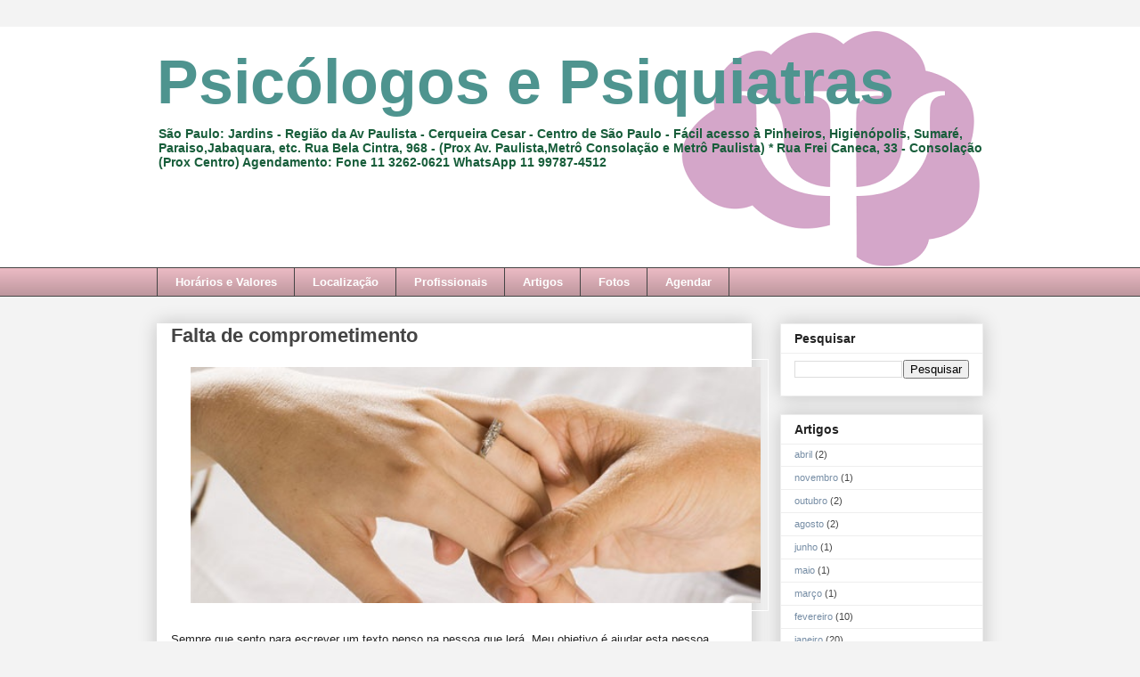

--- FILE ---
content_type: text/html; charset=UTF-8
request_url: http://blog.opsicologo.com.br/2011/11/falta-de-comprometimento.html
body_size: 13893
content:
<!DOCTYPE html>
<html class='v2' dir='ltr' xmlns='http://www.w3.org/1999/xhtml' xmlns:b='http://www.google.com/2005/gml/b' xmlns:data='http://www.google.com/2005/gml/data' xmlns:expr='http://www.google.com/2005/gml/expr'>
<head>
<link href='https://www.blogger.com/static/v1/widgets/4128112664-css_bundle_v2.css' rel='stylesheet' type='text/css'/>
<style type='text/css'>
.status-msg-wrap{
display:none;
}
.status-msg-body{
display:none;
}
.status-msg-border{
display:none;
}
.status-msg-bg{
display:none;
}
.status-msg-hidden{
display:none;
}
</style>
<meta content='IE=EmulateIE7' http-equiv='X-UA-Compatible'/>
<meta content='width=1100' name='viewport'/>
<meta content='text/html; charset=UTF-8' http-equiv='Content-Type'/>
<meta content='blogger' name='generator'/>
<link href='http://blog.opsicologo.com.br/favicon.ico' rel='icon' type='image/x-icon'/>
<link href='http://blog.opsicologo.com.br/2011/11/falta-de-comprometimento.html' rel='canonical'/>
<link rel="alternate" type="application/atom+xml" title="Psicólogos e Psiquiatras - Atom" href="http://blog.opsicologo.com.br/feeds/posts/default" />
<link rel="alternate" type="application/rss+xml" title="Psicólogos e Psiquiatras - RSS" href="http://blog.opsicologo.com.br/feeds/posts/default?alt=rss" />
<link rel="service.post" type="application/atom+xml" title="Psicólogos e Psiquiatras - Atom" href="https://www.blogger.com/feeds/9004065077984359945/posts/default" />

<link rel="alternate" type="application/atom+xml" title="Psicólogos e Psiquiatras - Atom" href="http://blog.opsicologo.com.br/feeds/8032729059923634514/comments/default" />
<!--Can't find substitution for tag [blog.ieCssRetrofitLinks]-->
<link href='https://blogger.googleusercontent.com/img/b/R29vZ2xl/AVvXsEhn_eWM93_hUfJOjtuqsSn4d7AgiEGhwWbAVri_p919ikqUGXtuJWCR8Z0h43zq82mFGnWwVqC_NNR4aaI5v8C_rbrCN6jQs4b4hiXsmg_wc-UCWJY-RP2dKeLqZ76yr2DEOE5BGRWodWo/s640/falta-de-comprometimento.jpg' rel='image_src'/>
<meta content='http://blog.opsicologo.com.br/2011/11/falta-de-comprometimento.html' property='og:url'/>
<meta content='Falta de comprometimento' property='og:title'/>
<meta content='Blog de psicologia representado por grande equipe. Atendimento em São Paulo SP 11 3262-0621' property='og:description'/>
<meta content='https://blogger.googleusercontent.com/img/b/R29vZ2xl/AVvXsEhn_eWM93_hUfJOjtuqsSn4d7AgiEGhwWbAVri_p919ikqUGXtuJWCR8Z0h43zq82mFGnWwVqC_NNR4aaI5v8C_rbrCN6jQs4b4hiXsmg_wc-UCWJY-RP2dKeLqZ76yr2DEOE5BGRWodWo/w1200-h630-p-k-no-nu/falta-de-comprometimento.jpg' property='og:image'/>
<title>Psicólogos e Psiquiatras: Falta de comprometimento</title>
<style id='page-skin-1' type='text/css'><!--
/*
-----------------------------------------------
Blogger Template Style
Name:     Awesome Inc.
Designer: Tina Chen
URL:      tinachen.org
----------------------------------------------- */
/* Variable definitions
====================
<Variable name="keycolor" description="Main Color" type="color" default="#ffffff"/>
<Group description="Page" selector="body">
<Variable name="body.font" description="Font" type="font"
default="normal normal 13px Arial, Tahoma, Helvetica, FreeSans, sans-serif"/>
<Variable name="body.background.color" description="Background Color" type="color" default="#000000"/>
<Variable name="body.text.color" description="Text Color" type="color" default="#ffffff"/>
</Group>
<Group description="Links" selector=".main-inner">
<Variable name="link.color" description="Link Color" type="color" default="#888888"/>
<Variable name="link.visited.color" description="Visited Color" type="color" default="#444444"/>
<Variable name="link.hover.color" description="Hover Color" type="color" default="#cccccc"/>
</Group>
<Group description="Blog Title" selector=".header h1">
<Variable name="header.font" description="Title Font" type="font"
default="normal bold 40px Arial, Tahoma, Helvetica, FreeSans, sans-serif"/>
<Variable name="header.text.color" description="Title Color" type="color" default="#222222" />
<Variable name="header.background.color" description="Header Background" type="color" default="transparent" />
</Group>
<Group description="Blog Description" selector=".header .description">
<Variable name="description.font" description="Font" type="font"
default="normal normal 14px Arial, Tahoma, Helvetica, FreeSans, sans-serif"/>
<Variable name="description.text.color" description="Text Color" type="color"
default="#222222" />
</Group>
<Group description="Tabs Text" selector=".tabs-inner .widget li a">
<Variable name="tabs.font" description="Font" type="font"
default="normal bold 14px Arial, Tahoma, Helvetica, FreeSans, sans-serif"/>
<Variable name="tabs.text.color" description="Text Color" type="color" default="#222222"/>
<Variable name="tabs.selected.text.color" description="Selected Color" type="color" default="#ffffff"/>
</Group>
<Group description="Tabs Background" selector=".tabs-outer .PageList">
<Variable name="tabs.background.color" description="Background Color" type="color" default="#141414"/>
<Variable name="tabs.selected.background.color" description="Selected Color" type="color" default="#444444"/>
<Variable name="tabs.border.color" description="Border Color" type="color" default="#eeeeee"/>
</Group>
<Group description="Date Header" selector=".main-inner .widget h2.date-header, .main-inner .widget h2.date-header span">
<Variable name="date.font" description="Font" type="font"
default="normal normal 14px Arial, Tahoma, Helvetica, FreeSans, sans-serif"/>
<Variable name="date.text.color" description="Text Color" type="color" default="#666666"/>
<Variable name="date.border.color" description="Border Color" type="color" default="#eeeeee"/>
</Group>
<Group description="Post Title" selector="h3.post-title, h4, h3.post-title a">
<Variable name="post.title.font" description="Font" type="font"
default="normal bold 22px Arial, Tahoma, Helvetica, FreeSans, sans-serif"/>
<Variable name="post.title.text.color" description="Text Color" type="color" default="#222222"/>
</Group>
<Group description="Post Background" selector=".post">
<Variable name="post.background.color" description="Background Color" type="color" default="#ffffff" />
<Variable name="post.border.color" description="Border Color" type="color" default="#eeeeee" />
<Variable name="post.border.bevel.color" description="Bevel Color" type="color" default="#eeeeee"/>
</Group>
<Group description="Gadget Title" selector="h2">
<Variable name="widget.title.font" description="Font" type="font"
default="normal bold 14px Arial, Tahoma, Helvetica, FreeSans, sans-serif"/>
<Variable name="widget.title.text.color" description="Text Color" type="color" default="#222222"/>
</Group>
<Group description="Gadget Text" selector=".sidebar .widget">
<Variable name="widget.font" description="Font" type="font"
default="normal normal 14px Arial, Tahoma, Helvetica, FreeSans, sans-serif"/>
<Variable name="widget.text.color" description="Text Color" type="color" default="#222222"/>
<Variable name="widget.alternate.text.color" description="Alternate Color" type="color" default="#666666"/>
</Group>
<Group description="Gadget Links" selector=".sidebar .widget">
<Variable name="widget.link.color" description="Link Color" type="color" default="#000000"/>
<Variable name="widget.link.visited.color" description="Visited Color" type="color" default="#222222"/>
<Variable name="widget.link.hover.color" description="Hover Color" type="color" default="#52816b"/>
</Group>
<Group description="Gadget Background" selector=".sidebar .widget">
<Variable name="widget.background.color" description="Background Color" type="color" default="#141414"/>
<Variable name="widget.border.color" description="Border Color" type="color" default="#222222"/>
<Variable name="widget.border.bevel.color" description="Bevel Color" type="color" default="#000000"/>
</Group>
<Group description="Sidebar Background" selector=".column-left-inner .column-right-inner">
<Variable name="widget.outer.background.color" description="Background Color" type="color" default="transparent" />
</Group>
<Group description="Images" selector=".main-inner">
<Variable name="image.background.color" description="Background Color" type="color" default="transparent"/>
<Variable name="image.border.color" description="Border Color" type="color" default="transparent"/>
</Group>
<Group description="Feed" selector=".blog-feeds">
<Variable name="feed.text.color" description="Text Color" type="color" default="#222222"/>
</Group>
<Group description="Feed Links" selector=".blog-feeds">
<Variable name="feed.link.color" description="Link Color" type="color" default="#000000"/>
<Variable name="feed.link.visited.color" description="Visited Color" type="color" default="#222222"/>
<Variable name="feed.link.hover.color" description="Hover Color" type="color" default="#52816b"/>
</Group>
<Group description="Pager" selector=".blog-pager">
<Variable name="pager.background.color" description="Background Color" type="color" default="#ffffff" />
</Group>
<Group description="Footer" selector=".footer-outer">
<Variable name="footer.background.color" description="Background Color" type="color" default="#ffffff" />
<Variable name="footer.text.color" description="Text Color" type="color" default="#222222" />
</Group>
<Variable name="title.shadow.spread" description="Title Shadow" type="length" default="-1px"/>
<Variable name="body.background" description="Body Background" type="background"
color="#f3f3f3"
default="$(color) none repeat scroll top left"/>
<Variable name="body.background.gradient.cap" description="Body Gradient Cap" type="url"
default="none"/>
<Variable name="body.background.size" description="Body Background Size" type="string" default="auto"/>
<Variable name="tabs.background.gradient" description="Tabs Background Gradient" type="url"
default="none"/>
<Variable name="header.background.gradient" description="Header Background Gradient" type="url" default="none" />
<Variable name="header.padding.top" description="Header Top Padding" type="length" default="22px" />
<Variable name="header.margin.top" description="Header Top Margin" type="length" default="0" />
<Variable name="header.margin.bottom" description="Header Bottom Margin" type="length" default="0" />
<Variable name="widget.padding.top" description="Widget Padding Top" type="length" default="8px" />
<Variable name="widget.padding.side" description="Widget Padding Side" type="length" default="15px" />
<Variable name="widget.outer.margin.top" description="Widget Top Margin" type="length" default="0" />
<Variable name="widget.outer.background.gradient" description="Gradient" type="url" default="none" />
<Variable name="widget.border.radius" description="Gadget Border Radius" type="length" default="0" />
<Variable name="outer.shadow.spread" description="Outer Shadow Size" type="length" default="0" />
<Variable name="date.header.border.radius.top" description="Date Header Border Radius Top" type="length" default="0" />
<Variable name="date.header.position" description="Date Header Position" type="length" default="15px" />
<Variable name="date.space" description="Date Space" type="length" default="30px" />
<Variable name="date.position" description="Date Float" type="string" default="static" />
<Variable name="date.padding.bottom" description="Date Padding Bottom" type="length" default="0" />
<Variable name="date.border.size" description="Date Border Size" type="length" default="0" />
<Variable name="date.background" description="Date Background" type="background" color="transparent"
default="$(color) none no-repeat scroll top left" />
<Variable name="date.first.border.radius.top" description="Date First top radius" type="length" default="0" />
<Variable name="date.last.space.bottom" description="Date Last Space Bottom" type="length"
default="20px" />
<Variable name="date.last.border.radius.bottom" description="Date Last bottom radius" type="length" default="0" />
<Variable name="post.first.padding.top" description="First Post Padding Top" type="length" default="0" />
<Variable name="image.shadow.spread" description="Image Shadow Size" type="length" default="0"/>
<Variable name="image.border.radius" description="Image Border Radius" type="length" default="0"/>
<Variable name="separator.outdent" description="Separator Outdent" type="length" default="15px" />
<Variable name="title.separator.border.size" description="Widget Title Border Size" type="length" default="1px" />
<Variable name="list.separator.border.size" description="List Separator Border Size" type="length" default="1px" />
<Variable name="shadow.spread" description="Shadow Size" type="length" default="0"/>
<Variable name="startSide" description="Side where text starts in blog language" type="automatic" default="left"/>
<Variable name="endSide" description="Side where text ends in blog language" type="automatic" default="right"/>
<Variable name="date.side" description="Side where date header is placed" type="string" default="right"/>
<Variable name="pager.border.radius.top" description="Pager Border Top Radius" type="length" default="0" />
<Variable name="pager.space.top" description="Pager Top Space" type="length" default="1em" />
<Variable name="footer.background.gradient" description="Background Gradient" type="url" default="none" />
<Variable name="mobile.background.size" description="Mobile Background Size" type="string"
default="auto"/>
<Variable name="mobile.background.overlay" description="Mobile Background Overlay" type="string"
default="transparent none repeat scroll top left"/>
<Variable name="mobile.button.color" description="Mobile Button Color" type="color" default="#ffffff" />
*/
/* Content
----------------------------------------------- */
body {
font: normal normal 13px Arial, Tahoma, Helvetica, FreeSans, sans-serif;
color: #222222;
background: #f3f3f3 none repeat scroll top left;
}
html body .content-outer {
min-width: 0;
max-width: 100%;
width: 100%;
}
a:link {
text-decoration: none;
color: #000000;
}
a:visited {
text-decoration: none;
color: #222222;
}
a:hover {
text-decoration: underline;
color: #52816b;
}
.body-fauxcolumn-outer .cap-top {
position: absolute;
z-index: 1;
height: 276px;
width: 100%;
background: transparent none repeat-x scroll top left;
_background-image: none;
}
/* Columns
----------------------------------------------- */
.content-inner {
padding: 0;
}
.header-inner .section {
margin: 0 16px;
}
.tabs-inner .section {
margin: 0 16px;
}
.main-inner {
padding-top: 30px;
}
.main-inner .column-center-inner,
.main-inner .column-left-inner,
.main-inner .column-right-inner {
padding: 0 5px;
}
*+html body .main-inner .column-center-inner {
margin-top: -30px;
}
#layout .main-inner .column-center-inner {
margin-top: 0;
}
/* Header
----------------------------------------------- */
.header-outer {
margin: 0 0 0 0;
background: #ffffff none repeat scroll 0 0;
}
.Header h1 {
font: normal bold 70px Verdana, Geneva, sans-serif;
color: #4e948f;
text-shadow: 0 0 -1px #000000;
}
.Header h1 a {
color: #4e948f;
}
.Header .description {
font: normal bold 14px Arial, Tahoma, Helvetica, FreeSans, sans-serif;
color: #175d3a;
}
.header-inner .Header .titlewrapper,
.header-inner .Header .descriptionwrapper {
padding-left: 0;
padding-right: 0;
margin-bottom: 0;
}
.header-inner .Header .titlewrapper {
padding-top: 22px;
}
/* Tabs
----------------------------------------------- */
.tabs-outer {
overflow: hidden;
position: relative;
background: #e9b9c2 url(http://www.blogblog.com/1kt/awesomeinc/tabs_gradient_light.png) repeat scroll 0 0;
}
#layout .tabs-outer {
overflow: visible;
}
.tabs-cap-top, .tabs-cap-bottom {
position: absolute;
width: 100%;
border-top: 1px solid #444444;
}
.tabs-cap-bottom {
bottom: 0;
}
.tabs-inner .widget li a {
display: inline-block;
margin: 0;
padding: .6em 1.5em;
font: normal bold 13px Arial, Tahoma, Helvetica, FreeSans, sans-serif;
color: #ffffff;
border-top: 1px solid #444444;
border-bottom: 1px solid #444444;
border-left: 1px solid #444444;
}
.tabs-inner .widget li:last-child a {
border-right: 1px solid #444444;
}
.tabs-inner .widget li.selected a, .tabs-inner .widget li a:hover {
background: #666666 url(http://www.blogblog.com/1kt/awesomeinc/tabs_gradient_light.png) repeat-x scroll 0 -100px;
color: #eeeeee;
}
/* Headings
----------------------------------------------- */
h2 {
font: normal bold 14px Arial, Tahoma, Helvetica, FreeSans, sans-serif;
color: #222222;
}
/* Widgets
----------------------------------------------- */
.main-inner .section {
margin: 0 27px;
padding: 0;
}
.main-inner .column-left-outer,
.main-inner .column-right-outer {
margin-top: 0;
}
#layout .main-inner .column-left-outer,
#layout .main-inner .column-right-outer {
margin-top: 0;
}
.main-inner .column-left-inner,
.main-inner .column-right-inner {
background: transparent none repeat 0 0;
-moz-box-shadow: 0 0 0 rgba(0, 0, 0, .2);
-webkit-box-shadow: 0 0 0 rgba(0, 0, 0, .2);
-goog-ms-box-shadow: 0 0 0 rgba(0, 0, 0, .2);
box-shadow: 0 0 0 rgba(0, 0, 0, .2);
-moz-border-radius: 0;
-webkit-border-radius: 0;
-goog-ms-border-radius: 0;
border-radius: 0;
}
#layout .main-inner .column-left-inner,
#layout .main-inner .column-right-inner {
margin-top: 0;
}
.sidebar .widget {
font: normal normal 11px Arial, Tahoma, Helvetica, FreeSans, sans-serif;
color: #000000;
}
.sidebar .widget a:link {
color: #768da5;
}
.sidebar .widget a:visited {
color: #222222;
}
.sidebar .widget a:hover {
color: #52816b;
}
.sidebar .widget h2 {
text-shadow: 0 0 -1px #000000;
}
.main-inner .widget {
background-color: #ffffff;
border: 1px solid #eeeeee;
padding: 0 15px 15px;
margin: 20px -16px;
-moz-box-shadow: 0 0 20px rgba(0, 0, 0, .2);
-webkit-box-shadow: 0 0 20px rgba(0, 0, 0, .2);
-goog-ms-box-shadow: 0 0 20px rgba(0, 0, 0, .2);
box-shadow: 0 0 20px rgba(0, 0, 0, .2);
-moz-border-radius: 0;
-webkit-border-radius: 0;
-goog-ms-border-radius: 0;
border-radius: 0;
}
.main-inner .widget h2 {
margin: 0 -15px;
padding: .6em 15px .5em;
border-bottom: 1px solid transparent;
}
.footer-inner .widget h2 {
padding: 0 0 .4em;
border-bottom: 1px solid transparent;
}
.main-inner .widget h2 + div, .footer-inner .widget h2 + div {
border-top: 1px solid #eeeeee;
padding-top: 8px;
}
.main-inner .widget .widget-content {
margin: 0 -15px;
padding: 7px 15px 0;
}
.main-inner .widget ul, .main-inner .widget #ArchiveList ul.flat {
margin: -8px -15px 0;
padding: 0;
list-style: none;
}
.main-inner .widget #ArchiveList {
margin: -8px 0 0;
}
.main-inner .widget ul li, .main-inner .widget #ArchiveList ul.flat li {
padding: .5em 15px;
text-indent: 0;
color: #444444;
border-top: 1px solid #eeeeee;
border-bottom: 1px solid transparent;
}
.main-inner .widget #ArchiveList ul li {
padding-top: .25em;
padding-bottom: .25em;
}
.main-inner .widget ul li:first-child, .main-inner .widget #ArchiveList ul.flat li:first-child {
border-top: none;
}
.main-inner .widget ul li:last-child, .main-inner .widget #ArchiveList ul.flat li:last-child {
border-bottom: none;
}
.post-body {
position: relative;
}
.main-inner .widget .post-body ul {
padding: 0 2.5em;
margin: .5em 0;
list-style: disc;
}
.main-inner .widget .post-body ul li {
padding: 0.25em 0;
margin-bottom: .25em;
color: #222222;
border: none;
}
.footer-inner .widget ul {
padding: 0;
list-style: none;
}
.widget .zippy {
color: #444444;
}
/* Posts
----------------------------------------------- */
body .main-inner .Blog {
padding: 0;
margin-bottom: 1em;
background-color: transparent;
border: none;
-moz-box-shadow: 0 0 0 rgba(0, 0, 0, 0);
-webkit-box-shadow: 0 0 0 rgba(0, 0, 0, 0);
-goog-ms-box-shadow: 0 0 0 rgba(0, 0, 0, 0);
box-shadow: 0 0 0 rgba(0, 0, 0, 0);
}
.main-inner .section:last-child .Blog:last-child {
padding: 0;
margin-bottom: 1em;
}
.main-inner .widget h2.date-header {
margin: 0 -15px 1px;
padding: 0 0 0 0;
font: normal normal 14px Arial, Tahoma, Helvetica, FreeSans, sans-serif;
color: #444444;
background: transparent none no-repeat scroll top left;
border-top: 0 solid #eeeeee;
border-bottom: 1px solid transparent;
-moz-border-radius-topleft: 0;
-moz-border-radius-topright: 0;
-webkit-border-top-left-radius: 0;
-webkit-border-top-right-radius: 0;
border-top-left-radius: 0;
border-top-right-radius: 0;
position: static;
bottom: 100%;
right: 15px;
text-shadow: 0 0 -1px #000000;
}
.main-inner .widget h2.date-header span {
font: normal normal 14px Arial, Tahoma, Helvetica, FreeSans, sans-serif;
display: block;
padding: .5em 15px;
border-left: 0 solid #eeeeee;
border-right: 0 solid #eeeeee;
}
.date-outer {
position: relative;
margin: 30px 0 20px;
padding: 0 15px;
background-color: #ffffff;
border: 1px solid #ffffff;
-moz-box-shadow: 0 0 20px rgba(0, 0, 0, .2);
-webkit-box-shadow: 0 0 20px rgba(0, 0, 0, .2);
-goog-ms-box-shadow: 0 0 20px rgba(0, 0, 0, .2);
box-shadow: 0 0 20px rgba(0, 0, 0, .2);
-moz-border-radius: 0;
-webkit-border-radius: 0;
-goog-ms-border-radius: 0;
border-radius: 0;
}
.date-outer:first-child {
margin-top: 0;
}
.date-outer:last-child {
margin-bottom: 20px;
-moz-border-radius-bottomleft: 0;
-moz-border-radius-bottomright: 0;
-webkit-border-bottom-left-radius: 0;
-webkit-border-bottom-right-radius: 0;
-goog-ms-border-bottom-left-radius: 0;
-goog-ms-border-bottom-right-radius: 0;
border-bottom-left-radius: 0;
border-bottom-right-radius: 0;
}
.date-posts {
margin: 0 -15px;
padding: 0 15px;
clear: both;
}
.post-outer, .inline-ad {
border-top: 1px solid #ffffff;
margin: 0 -15px;
padding: 15px 15px;
}
.post-outer {
padding-bottom: 10px;
}
.post-outer:first-child {
padding-top: 0;
border-top: none;
}
.post-outer:last-child, .inline-ad:last-child {
border-bottom: none;
}
.post-body {
position: relative;
}
.post-body img {
padding: 8px;
background: transparent;
border: 1px solid #ffffff;
-moz-box-shadow: 0 0 0 rgba(0, 0, 0, .2);
-webkit-box-shadow: 0 0 0 rgba(0, 0, 0, .2);
box-shadow: 0 0 0 rgba(0, 0, 0, .2);
-moz-border-radius: 0;
-webkit-border-radius: 0;
border-radius: 0;
}
h3.post-title, h4 {
font: normal bold 22px Arial, Tahoma, Helvetica, FreeSans, sans-serif;
color: #444444;
}
h3.post-title a {
font: normal bold 22px Arial, Tahoma, Helvetica, FreeSans, sans-serif;
color: #444444;
}
h3.post-title a:hover {
color: #52816b;
text-decoration: underline;
}
.post-header {
margin: 0 0 1em;
}
.post-body {
line-height: 1.4;
}
.post-outer h2 {
color: #222222;
}
.post-footer {
margin: 1.5em 0 0;
}
#blog-pager {
padding: 15px;
font-size: 120%;
background-color: #ffffff;
border: 1px solid #eeeeee;
-moz-box-shadow: 0 0 20px rgba(0, 0, 0, .2);
-webkit-box-shadow: 0 0 20px rgba(0, 0, 0, .2);
-goog-ms-box-shadow: 0 0 20px rgba(0, 0, 0, .2);
box-shadow: 0 0 20px rgba(0, 0, 0, .2);
-moz-border-radius: 0;
-webkit-border-radius: 0;
-goog-ms-border-radius: 0;
border-radius: 0;
-moz-border-radius-topleft: 0;
-moz-border-radius-topright: 0;
-webkit-border-top-left-radius: 0;
-webkit-border-top-right-radius: 0;
-goog-ms-border-top-left-radius: 0;
-goog-ms-border-top-right-radius: 0;
border-top-left-radius: 0;
border-top-right-radius-topright: 0;
margin-top: 1em;
}
.blog-feeds, .post-feeds {
margin: 1em 0;
text-align: center;
color: #222222;
}
.blog-feeds a, .post-feeds a {
color: #000000;
}
.blog-feeds a:visited, .post-feeds a:visited {
color: #222222;
}
.blog-feeds a:hover, .post-feeds a:hover {
color: #52816b;
}
.post-outer .comments {
margin-top: 2em;
}
/* Footer
----------------------------------------------- */
.footer-outer {
margin: -20px 0 -1px;
padding: 20px 0 0;
color: #222222;
overflow: hidden;
}
.footer-fauxborder-left {
border-top: 1px solid #eeeeee;
background: #ffffff none repeat scroll 0 0;
-moz-box-shadow: 0 0 20px rgba(0, 0, 0, .2);
-webkit-box-shadow: 0 0 20px rgba(0, 0, 0, .2);
-goog-ms-box-shadow: 0 0 20px rgba(0, 0, 0, .2);
box-shadow: 0 0 20px rgba(0, 0, 0, .2);
margin: 0 -20px;
}
/* Mobile
----------------------------------------------- */
body.mobile {
background-size: auto;
}
.mobile .body-fauxcolumn-outer {
background: transparent none repeat scroll top left;
}
*+html body.mobile .main-inner .column-center-inner {
margin-top: 0;
}
.mobile .main-inner .widget {
padding: 0 0 15px;
}
.mobile .main-inner .widget h2 + div,
.mobile .footer-inner .widget h2 + div {
border-top: none;
padding-top: 0;
}
.mobile .footer-inner .widget h2 {
padding: 0.5em 0;
border-bottom: none;
}
.mobile .main-inner .widget .widget-content {
margin: 0;
padding: 7px 0 0;
}
.mobile .main-inner .widget ul,
.mobile .main-inner .widget #ArchiveList ul.flat {
margin: 0 -15px 0;
}
.mobile .main-inner .widget h2.date-header {
right: 0;
}
.mobile .date-header span {
padding: 0.4em 0;
}
.mobile .date-outer:first-child {
margin-bottom: 0;
border: 1px solid #ffffff;
-moz-border-radius-topleft: 0;
-moz-border-radius-topright: 0;
-webkit-border-top-left-radius: 0;
-webkit-border-top-right-radius: 0;
-goog-ms-border-top-left-radius: 0;
-goog-ms-border-top-right-radius: 0;
border-top-left-radius: 0;
border-top-right-radius: 0;
}
.mobile .date-outer {
border-color: #ffffff;
border-width: 0 1px 1px;
}
.mobile .date-outer:last-child {
margin-bottom: 0;
}
.mobile .main-inner {
padding: 0;
}
.mobile .header-inner .section {
margin: 0;
}
.mobile .blog-posts {
padding: 0 10px;
}
.mobile .post-outer, .mobile .inline-ad {
padding: 5px 0;
}
.mobile .tabs-inner .section {
margin: 0 10px;
}
.mobile .main-inner .widget h2 {
margin: 0;
padding: 0;
}
.mobile .main-inner .widget h2.date-header span {
padding: 0;
}
.mobile .main-inner .widget .widget-content {
margin: 0;
padding: 7px 0 0;
}
.mobile #blog-pager {
border: 1px solid transparent;
background: #ffffff none repeat scroll 0 0;
}
.mobile .main-inner .column-left-inner,
.mobile .main-inner .column-right-inner {
background: transparent none repeat 0 0;
-moz-box-shadow: none;
-webkit-box-shadow: none;
-goog-ms-box-shadow: none;
box-shadow: none;
}
.mobile .date-posts {
margin: 0;
padding: 0;
}
.mobile .footer-fauxborder-left {
margin: 0;
border-top: inherit;
}
.mobile .main-inner .section:last-child .Blog:last-child {
margin-bottom: 0;
}
.mobile-index-contents {
color: #222222;
}
.mobile .mobile-link-button {
background: #000000 url(http://www.blogblog.com/1kt/awesomeinc/tabs_gradient_light.png) repeat scroll 0 0;
}
.mobile-link-button a:link, .mobile-link-button a:visited {
color: #ffffff;
}
.mobile .tabs-inner .PageList .widget-content {
background: transparent;
border-top: 1px solid;
border-color: #444444;
color: #ffffff;
}
.mobile .tabs-inner .PageList .widget-content .pagelist-arrow {
border-left: 1px solid #444444;
}#navbar-iframe { height:0px; display:none; visibility:hidden; }

--></style>
<style id='template-skin-1' type='text/css'><!--
body {
min-width: 960px;
}
.content-outer, .content-fauxcolumn-outer, .region-inner {
min-width: 960px;
max-width: 960px;
_width: 960px;
}
.main-inner .columns {
padding-left: 0px;
padding-right: 260px;
}
.main-inner .fauxcolumn-center-outer {
left: 0px;
right: 260px;
/* IE6 does not respect left and right together */
_width: expression(this.parentNode.offsetWidth -
parseInt("0px") -
parseInt("260px") + 'px');
}
.main-inner .fauxcolumn-left-outer {
width: 0px;
}
.main-inner .fauxcolumn-right-outer {
width: 260px;
}
.main-inner .column-left-outer {
width: 0px;
right: 100%;
margin-left: -0px;
}
.main-inner .column-right-outer {
width: 260px;
margin-right: -260px;
}
#layout {
min-width: 0;
}
#layout .content-outer {
min-width: 0;
width: 800px;
}
#layout .region-inner {
min-width: 0;
width: auto;
}
--></style>
<link href='https://www.blogger.com/dyn-css/authorization.css?targetBlogID=9004065077984359945&amp;zx=155f0b78-220b-46ea-82ac-a6468065c355' media='none' onload='if(media!=&#39;all&#39;)media=&#39;all&#39;' rel='stylesheet'/><noscript><link href='https://www.blogger.com/dyn-css/authorization.css?targetBlogID=9004065077984359945&amp;zx=155f0b78-220b-46ea-82ac-a6468065c355' rel='stylesheet'/></noscript>
<meta name='google-adsense-platform-account' content='ca-host-pub-1556223355139109'/>
<meta name='google-adsense-platform-domain' content='blogspot.com'/>

</head>
<body class='loading'>
<div class='navbar no-items section' id='navbar'>
</div>
<div class='body-fauxcolumns'>
<div class='fauxcolumn-outer body-fauxcolumn-outer'>
<div class='cap-top'>
<div class='cap-left'></div>
<div class='cap-right'></div>
</div>
<div class='fauxborder-left'>
<div class='fauxborder-right'></div>
<div class='fauxcolumn-inner'>
</div>
</div>
<div class='cap-bottom'>
<div class='cap-left'></div>
<div class='cap-right'></div>
</div>
</div>
</div>
<div class='content'>
<div class='content-fauxcolumns'>
<div class='fauxcolumn-outer content-fauxcolumn-outer'>
<div class='cap-top'>
<div class='cap-left'></div>
<div class='cap-right'></div>
</div>
<div class='fauxborder-left'>
<div class='fauxborder-right'></div>
<div class='fauxcolumn-inner'>
</div>
</div>
<div class='cap-bottom'>
<div class='cap-left'></div>
<div class='cap-right'></div>
</div>
</div>
</div>
<div class='content-outer'>
<div class='content-cap-top cap-top'>
<div class='cap-left'></div>
<div class='cap-right'></div>
</div>
<div class='fauxborder-left content-fauxborder-left'>
<div class='fauxborder-right content-fauxborder-right'></div>
<div class='content-inner'>
<header>
<div class='header-outer'>
<div class='header-cap-top cap-top'>
<div class='cap-left'></div>
<div class='cap-right'></div>
</div>
<div class='fauxborder-left header-fauxborder-left'>
<div class='fauxborder-right header-fauxborder-right'></div>
<div class='region-inner header-inner'>
<div class='header section' id='header'><div class='widget Header' data-version='1' id='Header1'>
<div id='header-inner' style='background-image: url("https://blogger.googleusercontent.com/img/b/R29vZ2xl/AVvXsEhf2tkmdwNIlWD1mfE-Hwm6luMfNTrmdR3P3XAnhLS6dd8K50bG_crQzOsXFMSbe764vOIpvakef2CfK0KuBAcBt-vHSFcBzRt3OyGZvUmh_prSbQiObB1OPTZsvR_sxvC3UdsTfYpoYy4/s1600/logo+com+borda+lateral+esquerda+4.png"); background-position: left; width: 929px; min-height: 270px; _height: 270px; background-repeat: no-repeat; '>
<div class='titlewrapper' style='background: transparent'>
<h1 class='title' style='background: transparent; border-width: 0px'>
<a href='http://blog.opsicologo.com.br/'>
Psicólogos e Psiquiatras
</a>
</h1>
</div>
<div class='descriptionwrapper'>
<p class='description'><span>São Paulo: Jardins - Região da Av Paulista - Cerqueira Cesar - Centro de São Paulo - Fácil acesso à Pinheiros, Higienópolis, Sumaré, Paraiso,Jabaquara, etc. Rua Bela Cintra, 968 - (Prox Av. Paulista,Metrô Consolação e Metrô Paulista)
 * Rua Frei Caneca, 33 - Consolação (Prox Centro) 
Agendamento: Fone 11 3262-0621 WhatsApp 11 99787-4512</span></p>
</div>
</div>
</div></div>
</div>
</div>
<div class='header-cap-bottom cap-bottom'>
<div class='cap-left'></div>
<div class='cap-right'></div>
</div>
</div>
</header>
<div class='tabs-outer'>
<div class='tabs-cap-top cap-top'>
<div class='cap-left'></div>
<div class='cap-right'></div>
</div>
<div class='fauxborder-left tabs-fauxborder-left'>
<div class='fauxborder-right tabs-fauxborder-right'></div>
<div class='region-inner tabs-inner'>
<div class='tabs section' id='crosscol'><div class='widget PageList' data-version='1' id='PageList1'>
<div class='widget-content'>
<ul>
<li>
<a href='http://blog.opsicologo.com.br/p/marcar-consulta.html'>Horários e Valores</a>
</li>
<li>
<a href='http://blog.opsicologo.com.br/p/rua-bela-cintra-968-sao-paulo-prox-av.html'>Localização</a>
</li>
<li>
<a href='http://blog.opsicologo.com.br/p/psicologos-em-sao-paulo.html'>Profissionais</a>
</li>
<li>
<a href='http://blog.opsicologo.com.br/'>Artigos</a>
</li>
<li>
<a href='http://blog.opsicologo.com.br/p/fotos.html'>Fotos</a>
</li>
<li>
<a href='http://blog.opsicologo.com.br/p/marcar-consulta_2.html'>Agendar </a>
</li>
</ul>
<div class='clear'></div>
</div>
</div></div>
<div class='tabs no-items section' id='crosscol-overflow'></div>
</div>
</div>
<div class='tabs-cap-bottom cap-bottom'>
<div class='cap-left'></div>
<div class='cap-right'></div>
</div>
</div>
<div class='main-outer'>
<div class='main-cap-top cap-top'>
<div class='cap-left'></div>
<div class='cap-right'></div>
</div>
<div class='fauxborder-left main-fauxborder-left'>
<div class='fauxborder-right main-fauxborder-right'></div>
<div class='region-inner main-inner'>
<div class='columns fauxcolumns'>
<div class='fauxcolumn-outer fauxcolumn-center-outer'>
<div class='cap-top'>
<div class='cap-left'></div>
<div class='cap-right'></div>
</div>
<div class='fauxborder-left'>
<div class='fauxborder-right'></div>
<div class='fauxcolumn-inner'>
</div>
</div>
<div class='cap-bottom'>
<div class='cap-left'></div>
<div class='cap-right'></div>
</div>
</div>
<div class='fauxcolumn-outer fauxcolumn-left-outer'>
<div class='cap-top'>
<div class='cap-left'></div>
<div class='cap-right'></div>
</div>
<div class='fauxborder-left'>
<div class='fauxborder-right'></div>
<div class='fauxcolumn-inner'>
</div>
</div>
<div class='cap-bottom'>
<div class='cap-left'></div>
<div class='cap-right'></div>
</div>
</div>
<div class='fauxcolumn-outer fauxcolumn-right-outer'>
<div class='cap-top'>
<div class='cap-left'></div>
<div class='cap-right'></div>
</div>
<div class='fauxborder-left'>
<div class='fauxborder-right'></div>
<div class='fauxcolumn-inner'>
</div>
</div>
<div class='cap-bottom'>
<div class='cap-left'></div>
<div class='cap-right'></div>
</div>
</div>
<!-- corrects IE6 width calculation -->
<div class='columns-inner'>
<div class='column-center-outer'>
<div class='column-center-inner'>
<div class='main section' id='main'><div class='widget Blog' data-version='1' id='Blog1'>
<div class='blog-posts hfeed'>

          <div class="date-outer">
        

          <div class="date-posts">
        
<div class='post-outer'>
<div class='post hentry'>
<a name='8032729059923634514'></a>
<h3 class='post-title entry-title'>
Falta de comprometimento
</h3>
<div class='post-header'>
<div class='post-header-line-1'></div>
</div>
<div class='post-body entry-content' id='post-body-8032729059923634514'>
<div class="separator" style="clear: both; text-align: center;">
<a href="https://blogger.googleusercontent.com/img/b/R29vZ2xl/AVvXsEhn_eWM93_hUfJOjtuqsSn4d7AgiEGhwWbAVri_p919ikqUGXtuJWCR8Z0h43zq82mFGnWwVqC_NNR4aaI5v8C_rbrCN6jQs4b4hiXsmg_wc-UCWJY-RP2dKeLqZ76yr2DEOE5BGRWodWo/s1600/falta-de-comprometimento.jpg" imageanchor="1" style="margin-left: 1em; margin-right: 1em;"><img alt="Falta de comprometimento" border="0" height="265" src="https://blogger.googleusercontent.com/img/b/R29vZ2xl/AVvXsEhn_eWM93_hUfJOjtuqsSn4d7AgiEGhwWbAVri_p919ikqUGXtuJWCR8Z0h43zq82mFGnWwVqC_NNR4aaI5v8C_rbrCN6jQs4b4hiXsmg_wc-UCWJY-RP2dKeLqZ76yr2DEOE5BGRWodWo/s640/falta-de-comprometimento.jpg" title="Falta de comprometimento" width="640" /></a></div>
<div class="separator" style="clear: both; text-align: center;">
<br /></div>
<div class="MsoNormal">
<span class="Apple-style-span" style="font-family: &quot;verdana&quot; , sans-serif;">Sempre que sento para escrever um texto penso na pessoa que lerá. Meu objetivo é ajudar esta pessoa, mas um tema como este <span style="font-family: &quot;verdana&quot; , sans-serif;">imagino o quanto seria provável </span>que a própria pessoa (sem comprometimento) vá se interessar &#8211; pois esta é uma característica <span style="font-family: &quot;verdana&quot; , sans-serif;">que nem sempre é admitida. </span><o:p></o:p></span><br />
<span class="Apple-style-span" style="font-family: &quot;verdana&quot; , sans-serif;"><br />
</span></div>
<div class="MsoNormal">
<span class="Apple-style-span" style="font-family: &quot;verdana&quot; , sans-serif;">Então escrevo para aqueles corajosos que conseguem bater no peito e assumir sua falta de comprometimento<span style="font-family: &quot;verdana&quot; , sans-serif;">.</span><o:p></o:p></span><br />
<span class="Apple-style-span" style="font-family: &quot;verdana&quot; , sans-serif;"><br />
</span></div>
<div class="MsoNormal">
<span class="Apple-style-span" style="font-family: &quot;verdana&quot; , sans-serif;">A inspiração para o tema &#8220;falta de comprometimento&#8221; surgiu há algumas horas quando eu estava na rua, mais precisamente numa feira livre (sim, isso ainda existe e é uma delicia quando podemos frequenta-la). Havia duas moças fazendo compras quando a primeira, que estava com bebê de colo, virou para outra e perguntou &#8220;Cadê o Joãozinho?&#8221; &#8211; estava claro que se tratava de uma criança. A outra respondeu &#8220;Ele não está comigo&#8221;. Até aí nada de mais, certo? Não, não está certo, pois a expressão de rosto de cada uma era totalmente oposta. A que perguntou transparecia intensa preocupação, a que respondeu demonstrava <span style="font-family: &quot;verdana&quot; , sans-serif;">expressão </span>de &#8220;nem te ligo&#8221;.&nbsp; Precisou que a primeira dissesse &#8220;Eu fico com as compras e o bebê e você corre para lá e procura por ele&#8221;. Aí sim a outra saiu e foi atrás. Confesso que até eu passei a olhar para os lados procurando o Joãozinho &#8211; mesmo sem ter conhecimento de qualquer característica deste garoto.&nbsp;</span><br />
<br />
<table align="center" cellpadding="0" cellspacing="0" class="tr-caption-container" style="margin-left: auto; margin-right: auto; text-align: center;"><tbody>
<tr><td style="text-align: center;"><a href="https://blogger.googleusercontent.com/img/b/R29vZ2xl/AVvXsEjMpf4EvA3HhW4RBqaEojM32B0275n_SkdU8-GddplydwyGGG2Yh8LLBVQifztQcm24vQVQPnM8ji40boSVeaxA0YiZ9HoWXa6ZKNix8v4_Dg73YKQ-btp9lKA9SnZbPQIWgx-MX62mums/s1600/falta-de-comprometimento-com-a-empresa-trabalho.jpg" imageanchor="1" style="margin-left: auto; margin-right: auto;"><img alt="Falta de comprometimento com a empresa e trabalho" border="0" src="https://blogger.googleusercontent.com/img/b/R29vZ2xl/AVvXsEjMpf4EvA3HhW4RBqaEojM32B0275n_SkdU8-GddplydwyGGG2Yh8LLBVQifztQcm24vQVQPnM8ji40boSVeaxA0YiZ9HoWXa6ZKNix8v4_Dg73YKQ-btp9lKA9SnZbPQIWgx-MX62mums/s1600/falta-de-comprometimento-com-a-empresa-trabalho.jpg" title="Falta de comprometimento com a empresa e trabalho" /></a></td></tr>
<tr><td class="tr-caption" style="text-align: center;">Falta de comprometimento com a empresa e trabalho</td></tr>
</tbody></table>
<br />
<span class="Apple-style-span" style="font-family: &quot;verdana&quot; , sans-serif;"></span><br />
<span class="Apple-style-span" style="font-family: &quot;verdana&quot; , sans-serif;"><o:p></o:p></span><br />
<span class="Apple-style-span" style="font-family: &quot;verdana&quot; , sans-serif;"><br />
</span></div>
<div class="MsoNormal">
<span class="Apple-style-span" style="font-family: &quot;verdana&quot; , sans-serif;">Essa cena me fez lembrar muitas outras cenas presenciada em empresas quando eu prestava serviço de recrutamento e seleção. Por muitas e muitas vezes vi e ouvi funcionários (ou colaboradores) dizendo &#8220;perdemos o cliente&#8221; <span style="font-family: &quot;verdana&quot; , sans-serif;">sem muita expressão, e talvez sentimento<span style="font-family: &quot;verdana&quot; , sans-serif;">,</span></span> como se a perda de um cliente não tivesse absolutamente nada a ver com ele. Será que não tem? Será que clientes a menos não significa uma empresa fragilizada e empregos em risco? Será que não pode existir torcida para que a empresa onde a própria &nbsp;pessoa trabalha tenha sucesso? <o:p></o:p></span><br />
<span class="Apple-style-span" style="font-family: &quot;verdana&quot; , sans-serif;"><br />
</span></div>
<div class="MsoNormal">
<b><span class="Apple-style-span" style="font-family: &quot;verdana&quot; , sans-serif;">Preocupação x Comprometimento<o:p></o:p></span></b><br />
<b><span class="Apple-style-span" style="font-family: &quot;verdana&quot; , sans-serif;"><br />
</span></b></div>
<div class="MsoNormal">
<span class="Apple-style-span" style="font-family: &quot;verdana&quot; , sans-serif;">Agora pensemos em uma situação oposta<span style="font-family: &quot;verdana&quot; , sans-serif;">, o ex<span style="font-family: &quot;verdana&quot; , sans-serif;">cesso de comprometimento. </span></span>Quando o comprometimento é tão intenso a ponto de prejudicar a própria pessoa chamamos de preocupação desproporcional. Muitos gostam de se considerar preocupados mas na realidade quando a preocupação é exagerada esta pessoa não consegue resolver problema algum, passa a dar &#8220;pulinhos no lugar&#8221;<span style="font-family: &quot;verdana&quot; , sans-serif;"> </span>e não resolve nada. <o:p></o:p></span></div>
<div class="MsoNormal">
<span class="Apple-style-span" style="font-family: &quot;verdana&quot; , sans-serif;">Comprometimento é saber focar o que realmente importa e raciocinar na busca de soluções adequadas. <o:p></o:p></span><br />
<span class="Apple-style-span" style="font-family: &quot;verdana&quot; , sans-serif;"><br />
</span></div>
<div class="MsoNormal">
<b><span class="Apple-style-span" style="font-family: &quot;verdana&quot; , sans-serif;">Falta de comprometimento pode ser considerado problema psicológico?<o:p></o:p></span></b><br />
<b><span class="Apple-style-span" style="font-family: &quot;verdana&quot; , sans-serif;"><br />
</span></b></div>
<div class="MsoNormal">
<span class="Apple-style-span" style="font-family: &quot;verdana&quot; , sans-serif;">Depende do caso. Alguns demonstram algo que parece falta de comprometimento mas na realidade se trata de depressão &#8211; onde não sente nenhuma motivação, ou é ansioso demais para fazer as coisas de forma organizada,<span style="font-family: &quot;verdana&quot; , sans-serif;"> em outras vezes englobam outras premissas. </span>Por exemplo, o rapaz que não se compromete com a namorada, diz que &#8220;um dia&#8221; eles vão casar<span style="font-family: &quot;verdana&quot; , sans-serif;">.</span> Muitas vezes ele não pensa mesmo no assunto <span style="font-family: &quot;verdana&quot; , sans-serif;">e só</span> fala da boca para fora. Porque faz isso? <span style="font-family: &quot;verdana&quot; , sans-serif;">Talvez acredite</span> que se disser o que realmente pensa perderá o que quer, ou seja perderá a namorada. Isso não é justo! <span style="font-family: &quot;verdana&quot; , sans-serif;">Será que ela não</span> tem o direito de decidir se quer manter esse namor<span style="font-family: &quot;verdana&quot; , sans-serif;">o mesmo sem planos de casamento?</span> Ela não te<span style="font-family: &quot;verdana&quot; , sans-serif;">ria</span> o direito de interromper esse namoro se considerar melhor assim<span style="font-family: &quot;verdana&quot; , sans-serif;">?</span> mas conta com uma mentira contada por alguém que talvez sofr<span style="font-family: &quot;verdana&quot; , sans-serif;">a</span> de falta de comprometimento. <o:p></o:p></span><br />
<span class="Apple-style-span" style="font-family: &quot;verdana&quot; , sans-serif;"><br />
</span></div>
<div class="MsoNormal">
<b><span class="Apple-style-span" style="font-family: &quot;verdana&quot; , sans-serif;">Quando a falta de comprometimento<span style="font-family: &quot;verdana&quot; , sans-serif;"> pode ser tratada em psicoterapia?</span><o:p></o:p></span></b><br />
<b><span class="Apple-style-span" style="font-family: &quot;verdana&quot; , sans-serif;"><br />
</span></b></div>
<div class="MsoNormal">
<span class="Apple-style-span" style="font-family: &quot;verdana&quot; , sans-serif;"><span style="font-family: &quot;verdana&quot; , sans-serif;">N</span>estes casos a psicoterapia poderá trazer benefícios. O psicólogo poderá diagnosticar qual a origem deste comportamento. Pode ser que a depressão o deixe tão sem expectativas e esperanças que não permite que se comprometa com nada. Pode ser que uma síndrome do pânico impeça que esta pessoa compareça a determinados lugares fazendo parecer que ela não liga para as pessoas que a esperam. Pode ser que um quadro de TOC &#8211; Transtorno Obsessivo Compulsivo a impeça de fazer o que ela sabe que deveria, mas se sente impulsionada a fazer outras coisas irracionais. Etc. <o:p></o:p></span></div>
<div class="MsoNormal">
<br />
<o:p></o:p></div>
<div class="MsoNormal">
<br /></div>
<!--[if !mso]>
<style>
v\:* {behavior:url(#default#VML);}
o\:* {behavior:url(#default#VML);}
w\:* {behavior:url(#default#VML);}
.shape {behavior:url(#default#VML);}
</style>
<![endif]-->

<br />
<a href="http://www.marisapsicologa.com.br/fale-comigo.html" target="_blank"><b><span style="color: #76923c; font-size: 10.0pt;"></span></b></a><br />
<div align="center" class="MsoNormal" style="line-height: normal; margin-bottom: .0001pt; margin-bottom: 0cm; text-align: center;">
<span style="font-size: 10.0pt; mso-bidi-font-family: &quot;Times New Roman&quot;; mso-fareast-font-family: &quot;Times New Roman&quot;; mso-fareast-language: PT-BR;">

</span><br />
<hr align="center" size="9" width="77%" />
<br />
<span style="font-size: 10.0pt; mso-bidi-font-family: &quot;Times New Roman&quot;; mso-fareast-font-family: &quot;Times New Roman&quot;; mso-fareast-language: PT-BR;">

</span></div>
<span style="font-size: x-small;"><span style="font-family: &quot;arial&quot; , &quot;helvetica&quot; , sans-serif;">Marisa de Abreu Alves <a href="http://blog.opsicologo.com.br/search/label/No%20que%20o%20psic%C3%B3logo%20pode%20ajudar" target="_blank">Psicóloga</a> - CRP 06/29493-5</span></span><br />
<br />
<a href="http://blog.opsicologo.com.br/p/terapia-informacoes-valores-e.html" target="_blank">Informações e valores com psicoterapeuta Aqui</a><br />
<a href="http://blog.opsicologo.com.br/p/psicologos-em-sao-paulo.html" target="_blank">Escolha seu psicólogo Aqui</a><br />
<a href="http://blog.opsicologo.com.br/p/marcar-consulta_2.html" target="_blank">Agende sua consulta com psicólogo Aqui</a><br />
<br />
<div align="center" class="MsoNormal" style="text-align: center;">
<hr align="center" size="2" width="100%" />
</div>
<div align="center" class="MsoNormal" style="text-align: center;">
<hr align="center" size="2" width="100%" />
</div>
<div class="MsoNormal">
<span style="font-size: x-small;"><span style="font-family: &quot;arial&quot; , &quot;helvetica&quot; , sans-serif;">*<a href="http://blog.opsicologo.com.br/search/label/Ajuda%20emocional" target="_blank">Ajuda emocional</a>: O material deste site é informativo, não substitui a <a href="http://blog.opsicologo.com.br/search/label/Terapia%20Cognitiva%20Comportamental%20TCC" target="_blank">terapia </a>&nbsp;ou <a href="http://blog.opsicologo.com.br/search/label/Psicoterapia%20-%20Como%20funciona" target="_blank">psicoterapia </a>&nbsp;oferecida por um <a href="http://blog.opsicologo.com.br/search/label/Psic%C3%B3logo%20em%20S%C3%A3o%20Paulo%20-%20V%C3%ADdeo" target="_blank">psicólogo </a></span></span></div>
<div class="MsoNormal">
<br /></div>
<div class="MsoNormal">
<br /></div>
<div style='clear: both;'></div>
</div>
<div class='post-footer'>
<div class='post-footer-line post-footer-line-1'><span class='post-comment-link'>
</span>
</div>
<div class='post-footer-line post-footer-line-2'><span class='reaction-buttons'>
</span>
</div>
<div class='post-footer-line post-footer-line-3'><div class='post-share-buttons goog-inline-block'>
<a class='goog-inline-block share-button sb-email' href='https://www.blogger.com/share-post.g?blogID=9004065077984359945&postID=8032729059923634514&target=email' target='_blank' title='Enviar por e-mail'><span class='share-button-link-text'>Enviar por e-mail</span></a><a class='goog-inline-block share-button sb-blog' href='https://www.blogger.com/share-post.g?blogID=9004065077984359945&postID=8032729059923634514&target=blog' onclick='window.open(this.href, "_blank", "height=270,width=475"); return false;' target='_blank' title='Postar no blog!'><span class='share-button-link-text'>Postar no blog!</span></a><a class='goog-inline-block share-button sb-twitter' href='https://www.blogger.com/share-post.g?blogID=9004065077984359945&postID=8032729059923634514&target=twitter' target='_blank' title='Compartilhar no X'><span class='share-button-link-text'>Compartilhar no X</span></a><a class='goog-inline-block share-button sb-facebook' href='https://www.blogger.com/share-post.g?blogID=9004065077984359945&postID=8032729059923634514&target=facebook' onclick='window.open(this.href, "_blank", "height=430,width=640"); return false;' target='_blank' title='Compartilhar no Facebook'><span class='share-button-link-text'>Compartilhar no Facebook</span></a><a class='goog-inline-block share-button sb-pinterest' href='https://www.blogger.com/share-post.g?blogID=9004065077984359945&postID=8032729059923634514&target=pinterest' target='_blank' title='Compartilhar com o Pinterest'><span class='share-button-link-text'>Compartilhar com o Pinterest</span></a>
</div>
<span class='post-icons'>
<span class='item-action'>
<a href='https://www.blogger.com/email-post/9004065077984359945/8032729059923634514' title='Enviar esta postagem'>
<img alt='' class='icon-action' height='13' src='http://img1.blogblog.com/img/icon18_email.gif' width='18'/>
</a>
</span>
<span class='item-control blog-admin pid-1342903213'>
<a href='https://www.blogger.com/post-edit.g?blogID=9004065077984359945&postID=8032729059923634514&from=pencil' title='Editar postagem'>
<img alt='' class='icon-action' height='18' src='https://resources.blogblog.com/img/icon18_edit_allbkg.gif' width='18'/>
</a>
</span>
</span>
</div>
</div>
</div>
<div class='comments' id='comments'>
<a name='comments'></a>
</div>
</div>

        </div></div>
      
</div>
<div class='blog-pager' id='blog-pager'>
<span id='blog-pager-newer-link'>
<a class='blog-pager-newer-link' href='http://blog.opsicologo.com.br/2011/11/viver-so.html' id='Blog1_blog-pager-newer-link' title='Postagem mais recente'>Postagem mais recente</a>
</span>
<span id='blog-pager-older-link'>
<a class='blog-pager-older-link' href='http://blog.opsicologo.com.br/2011/11/abandono-de-recem-nascidos.html' id='Blog1_blog-pager-older-link' title='Postagem mais antiga'>Postagem mais antiga</a>
</span>
<a class='home-link' href='http://blog.opsicologo.com.br/'>Página inicial</a>
</div>
<div class='clear'></div>
<div class='post-feeds'>
</div>
</div></div>
</div>
</div>
<div class='column-left-outer'>
<div class='column-left-inner'>
<aside>
</aside>
</div>
</div>
<div class='column-right-outer'>
<div class='column-right-inner'>
<aside>
<div class='sidebar section' id='sidebar-right-1'><div class='widget BlogSearch' data-version='1' id='BlogSearch1'>
<h2 class='title'>Pesquisar</h2>
<div class='widget-content'>
<div id='BlogSearch1_form'>
<form action='http://blog.opsicologo.com.br/search' class='gsc-search-box' target='_top'>
<table cellpadding='0' cellspacing='0' class='gsc-search-box'>
<tbody>
<tr>
<td class='gsc-input'>
<input autocomplete='off' class='gsc-input' name='q' size='10' title='search' type='text' value=''/>
</td>
<td class='gsc-search-button'>
<input class='gsc-search-button' title='search' type='submit' value='Pesquisar'/>
</td>
</tr>
</tbody>
</table>
</form>
</div>
</div>
<div class='clear'></div>
</div><div class='widget BlogArchive' data-version='1' id='BlogArchive1'>
<h2>Artigos</h2>
<div class='widget-content'>
<div id='ArchiveList'>
<div id='BlogArchive1_ArchiveList'>
<ul class='flat'>
<li class='archivedate'>
<a href='http://blog.opsicologo.com.br/2019/04/'>abril</a> (2)
      </li>
<li class='archivedate'>
<a href='http://blog.opsicologo.com.br/2018/11/'>novembro</a> (1)
      </li>
<li class='archivedate'>
<a href='http://blog.opsicologo.com.br/2018/10/'>outubro</a> (2)
      </li>
<li class='archivedate'>
<a href='http://blog.opsicologo.com.br/2018/08/'>agosto</a> (2)
      </li>
<li class='archivedate'>
<a href='http://blog.opsicologo.com.br/2018/06/'>junho</a> (1)
      </li>
<li class='archivedate'>
<a href='http://blog.opsicologo.com.br/2018/05/'>maio</a> (1)
      </li>
<li class='archivedate'>
<a href='http://blog.opsicologo.com.br/2018/03/'>março</a> (1)
      </li>
<li class='archivedate'>
<a href='http://blog.opsicologo.com.br/2018/02/'>fevereiro</a> (10)
      </li>
<li class='archivedate'>
<a href='http://blog.opsicologo.com.br/2018/01/'>janeiro</a> (20)
      </li>
<li class='archivedate'>
<a href='http://blog.opsicologo.com.br/2017/12/'>dezembro</a> (9)
      </li>
<li class='archivedate'>
<a href='http://blog.opsicologo.com.br/2017/11/'>novembro</a> (1)
      </li>
<li class='archivedate'>
<a href='http://blog.opsicologo.com.br/2017/10/'>outubro</a> (12)
      </li>
<li class='archivedate'>
<a href='http://blog.opsicologo.com.br/2017/09/'>setembro</a> (17)
      </li>
<li class='archivedate'>
<a href='http://blog.opsicologo.com.br/2017/08/'>agosto</a> (24)
      </li>
<li class='archivedate'>
<a href='http://blog.opsicologo.com.br/2017/07/'>julho</a> (21)
      </li>
<li class='archivedate'>
<a href='http://blog.opsicologo.com.br/2017/06/'>junho</a> (23)
      </li>
<li class='archivedate'>
<a href='http://blog.opsicologo.com.br/2017/05/'>maio</a> (23)
      </li>
<li class='archivedate'>
<a href='http://blog.opsicologo.com.br/2017/04/'>abril</a> (23)
      </li>
<li class='archivedate'>
<a href='http://blog.opsicologo.com.br/2017/03/'>março</a> (31)
      </li>
<li class='archivedate'>
<a href='http://blog.opsicologo.com.br/2017/02/'>fevereiro</a> (19)
      </li>
<li class='archivedate'>
<a href='http://blog.opsicologo.com.br/2017/01/'>janeiro</a> (19)
      </li>
<li class='archivedate'>
<a href='http://blog.opsicologo.com.br/2016/12/'>dezembro</a> (10)
      </li>
<li class='archivedate'>
<a href='http://blog.opsicologo.com.br/2016/11/'>novembro</a> (19)
      </li>
<li class='archivedate'>
<a href='http://blog.opsicologo.com.br/2016/10/'>outubro</a> (22)
      </li>
<li class='archivedate'>
<a href='http://blog.opsicologo.com.br/2016/09/'>setembro</a> (23)
      </li>
<li class='archivedate'>
<a href='http://blog.opsicologo.com.br/2016/08/'>agosto</a> (33)
      </li>
<li class='archivedate'>
<a href='http://blog.opsicologo.com.br/2016/07/'>julho</a> (27)
      </li>
<li class='archivedate'>
<a href='http://blog.opsicologo.com.br/2016/05/'>maio</a> (2)
      </li>
<li class='archivedate'>
<a href='http://blog.opsicologo.com.br/2016/04/'>abril</a> (8)
      </li>
<li class='archivedate'>
<a href='http://blog.opsicologo.com.br/2016/03/'>março</a> (9)
      </li>
<li class='archivedate'>
<a href='http://blog.opsicologo.com.br/2016/02/'>fevereiro</a> (48)
      </li>
<li class='archivedate'>
<a href='http://blog.opsicologo.com.br/2011/11/'>novembro</a> (16)
      </li>
<li class='archivedate'>
<a href='http://blog.opsicologo.com.br/2011/10/'>outubro</a> (3)
      </li>
<li class='archivedate'>
<a href='http://blog.opsicologo.com.br/2011/09/'>setembro</a> (13)
      </li>
<li class='archivedate'>
<a href='http://blog.opsicologo.com.br/2011/08/'>agosto</a> (9)
      </li>
<li class='archivedate'>
<a href='http://blog.opsicologo.com.br/2011/07/'>julho</a> (38)
      </li>
<li class='archivedate'>
<a href='http://blog.opsicologo.com.br/2011/06/'>junho</a> (24)
      </li>
<li class='archivedate'>
<a href='http://blog.opsicologo.com.br/2011/05/'>maio</a> (15)
      </li>
<li class='archivedate'>
<a href='http://blog.opsicologo.com.br/2011/04/'>abril</a> (13)
      </li>
<li class='archivedate'>
<a href='http://blog.opsicologo.com.br/2011/03/'>março</a> (4)
      </li>
</ul>
</div>
</div>
<div class='clear'></div>
</div>
</div></div>
</aside>
</div>
</div>
</div>
<div style='clear: both'></div>
<!-- columns -->
</div>
<!-- main -->
</div>
</div>
<div class='main-cap-bottom cap-bottom'>
<div class='cap-left'></div>
<div class='cap-right'></div>
</div>
</div>
<footer>
<div class='footer-outer'>
<div class='footer-cap-top cap-top'>
<div class='cap-left'></div>
<div class='cap-right'></div>
</div>
<div class='fauxborder-left footer-fauxborder-left'>
<div class='fauxborder-right footer-fauxborder-right'></div>
<div class='region-inner footer-inner'>
<div class='foot section' id='footer-1'><div class='widget FeaturedPost' data-version='1' id='FeaturedPost1'>
<h2 class='title'>Postagem em destaque</h2>
<div class='post-summary'>
<h3><a href='http://blog.opsicologo.com.br/2016/07/clinica-de-psicologia-em-sao-paulo-sp.html'>Clinica de psicologia em São Paulo SP Av Paulista e Centro de São Paulo</a></h3>
<p>
  Clinica de psicologia em São Paulo SP Av Paulista e Centro de São Paulo       Nosso consultório é composto por uma grande equipe de psicól...
</p>
<img class='image' src='https://blogger.googleusercontent.com/img/b/R29vZ2xl/AVvXsEgNZhV6vobX_Pbl-fKdU_VaWbelw0CJYJgQGOiKvSWr7OM9VmBh9MZy4-chpzIb4gasleJ5NosUxAeRHM7f11u7jKOxxtEZ2mA0ZtDljeY3EAuEZv3O59gdK2AB4b4ufKJrBcs8V52JMz4/s400/Clinica-de-psicologia-em-S%25C3%25A3o-Paulo-SP-Av-Paulista-Centro-de-S%25C3%25A3o-Paulo.jpg'/>
</div>
<style type='text/css'>
    .image {
      width: 100%;
    }
  </style>
<div class='clear'></div>
</div><div class='widget HTML' data-version='1' id='HTML1'>
<div class='widget-content'>
<script type="text/javascript">

  var _gaq = _gaq || [];
  _gaq.push(['_setAccount', 'UA-15422098-2']);
  _gaq.push(['_trackPageview']);

  (function() {
    var ga = document.createElement('script'); ga.type = 'text/javascript'; ga.async = true;
    ga.src = ('https:' == document.location.protocol ? 'https://ssl' : 'http://www') + '.google-analytics.com/ga.js';
    var s = document.getElementsByTagName('script')[0]; s.parentNode.insertBefore(ga, s);
  })();

</script>
</div>
<div class='clear'></div>
</div></div>
<!-- outside of the include in order to lock Attribution widget -->
<div class='foot section' id='footer-3'><div class='widget Attribution' data-version='1' id='Attribution1'>
<div class='widget-content' style='text-align: center;'>
Tecnologia do <a href='https://www.blogger.com' target='_blank'>Blogger</a>.
</div>
<div class='clear'></div>
</div></div>
</div>
</div>
<div class='footer-cap-bottom cap-bottom'>
<div class='cap-left'></div>
<div class='cap-right'></div>
</div>
</div>
</footer>
<!-- content -->
</div>
</div>
<div class='content-cap-bottom cap-bottom'>
<div class='cap-left'></div>
<div class='cap-right'></div>
</div>
</div>
</div>
<script type='text/javascript'>
    window.setTimeout(function() {
        document.body.className = document.body.className.replace('loading', '');
      }, 10);
  </script>

<script type="text/javascript" src="https://www.blogger.com/static/v1/widgets/1350801215-widgets.js"></script>
<script type='text/javascript'>
window['__wavt'] = 'AOuZoY4HrI-9B_E-InmW-0HFLZ60vuSI6A:1768015461582';_WidgetManager._Init('//www.blogger.com/rearrange?blogID\x3d9004065077984359945','//blog.opsicologo.com.br/2011/11/falta-de-comprometimento.html','9004065077984359945');
_WidgetManager._SetDataContext([{'name': 'blog', 'data': {'blogId': '9004065077984359945', 'title': 'Psic\xf3logos e Psiquiatras', 'url': 'http://blog.opsicologo.com.br/2011/11/falta-de-comprometimento.html', 'canonicalUrl': 'http://blog.opsicologo.com.br/2011/11/falta-de-comprometimento.html', 'homepageUrl': 'http://blog.opsicologo.com.br/', 'searchUrl': 'http://blog.opsicologo.com.br/search', 'canonicalHomepageUrl': 'http://blog.opsicologo.com.br/', 'blogspotFaviconUrl': 'http://blog.opsicologo.com.br/favicon.ico', 'bloggerUrl': 'https://www.blogger.com', 'hasCustomDomain': true, 'httpsEnabled': true, 'enabledCommentProfileImages': true, 'gPlusViewType': 'FILTERED_POSTMOD', 'adultContent': false, 'analyticsAccountNumber': '', 'encoding': 'UTF-8', 'locale': 'pt-BR', 'localeUnderscoreDelimited': 'pt_br', 'languageDirection': 'ltr', 'isPrivate': false, 'isMobile': false, 'isMobileRequest': false, 'mobileClass': '', 'isPrivateBlog': false, 'isDynamicViewsAvailable': true, 'feedLinks': '\x3clink rel\x3d\x22alternate\x22 type\x3d\x22application/atom+xml\x22 title\x3d\x22Psic\xf3logos e Psiquiatras - Atom\x22 href\x3d\x22http://blog.opsicologo.com.br/feeds/posts/default\x22 /\x3e\n\x3clink rel\x3d\x22alternate\x22 type\x3d\x22application/rss+xml\x22 title\x3d\x22Psic\xf3logos e Psiquiatras - RSS\x22 href\x3d\x22http://blog.opsicologo.com.br/feeds/posts/default?alt\x3drss\x22 /\x3e\n\x3clink rel\x3d\x22service.post\x22 type\x3d\x22application/atom+xml\x22 title\x3d\x22Psic\xf3logos e Psiquiatras - Atom\x22 href\x3d\x22https://www.blogger.com/feeds/9004065077984359945/posts/default\x22 /\x3e\n\n\x3clink rel\x3d\x22alternate\x22 type\x3d\x22application/atom+xml\x22 title\x3d\x22Psic\xf3logos e Psiquiatras - Atom\x22 href\x3d\x22http://blog.opsicologo.com.br/feeds/8032729059923634514/comments/default\x22 /\x3e\n', 'meTag': '', 'adsenseHostId': 'ca-host-pub-1556223355139109', 'adsenseHasAds': false, 'adsenseAutoAds': false, 'boqCommentIframeForm': true, 'loginRedirectParam': '', 'isGoogleEverywhereLinkTooltipEnabled': true, 'view': '', 'dynamicViewsCommentsSrc': '//www.blogblog.com/dynamicviews/4224c15c4e7c9321/js/comments.js', 'dynamicViewsScriptSrc': '//www.blogblog.com/dynamicviews/617ee3b89bd337b4', 'plusOneApiSrc': 'https://apis.google.com/js/platform.js', 'disableGComments': true, 'interstitialAccepted': false, 'sharing': {'platforms': [{'name': 'Gerar link', 'key': 'link', 'shareMessage': 'Gerar link', 'target': ''}, {'name': 'Facebook', 'key': 'facebook', 'shareMessage': 'Compartilhar no Facebook', 'target': 'facebook'}, {'name': 'Postar no blog!', 'key': 'blogThis', 'shareMessage': 'Postar no blog!', 'target': 'blog'}, {'name': 'X', 'key': 'twitter', 'shareMessage': 'Compartilhar no X', 'target': 'twitter'}, {'name': 'Pinterest', 'key': 'pinterest', 'shareMessage': 'Compartilhar no Pinterest', 'target': 'pinterest'}, {'name': 'E-mail', 'key': 'email', 'shareMessage': 'E-mail', 'target': 'email'}], 'disableGooglePlus': true, 'googlePlusShareButtonWidth': 0, 'googlePlusBootstrap': '\x3cscript type\x3d\x22text/javascript\x22\x3ewindow.___gcfg \x3d {\x27lang\x27: \x27pt_BR\x27};\x3c/script\x3e'}, 'hasCustomJumpLinkMessage': false, 'jumpLinkMessage': 'Leia mais', 'pageType': 'item', 'postId': '8032729059923634514', 'postImageThumbnailUrl': 'https://blogger.googleusercontent.com/img/b/R29vZ2xl/AVvXsEhn_eWM93_hUfJOjtuqsSn4d7AgiEGhwWbAVri_p919ikqUGXtuJWCR8Z0h43zq82mFGnWwVqC_NNR4aaI5v8C_rbrCN6jQs4b4hiXsmg_wc-UCWJY-RP2dKeLqZ76yr2DEOE5BGRWodWo/s72-c/falta-de-comprometimento.jpg', 'postImageUrl': 'https://blogger.googleusercontent.com/img/b/R29vZ2xl/AVvXsEhn_eWM93_hUfJOjtuqsSn4d7AgiEGhwWbAVri_p919ikqUGXtuJWCR8Z0h43zq82mFGnWwVqC_NNR4aaI5v8C_rbrCN6jQs4b4hiXsmg_wc-UCWJY-RP2dKeLqZ76yr2DEOE5BGRWodWo/s640/falta-de-comprometimento.jpg', 'pageName': 'Falta de comprometimento', 'pageTitle': 'Psic\xf3logos e Psiquiatras: Falta de comprometimento', 'metaDescription': ''}}, {'name': 'features', 'data': {}}, {'name': 'messages', 'data': {'edit': 'Editar', 'linkCopiedToClipboard': 'Link copiado para a \xe1rea de transfer\xeancia.', 'ok': 'Ok', 'postLink': 'Link da postagem'}}, {'name': 'template', 'data': {'name': 'custom', 'localizedName': 'Personalizar', 'isResponsive': false, 'isAlternateRendering': false, 'isCustom': true}}, {'name': 'view', 'data': {'classic': {'name': 'classic', 'url': '?view\x3dclassic'}, 'flipcard': {'name': 'flipcard', 'url': '?view\x3dflipcard'}, 'magazine': {'name': 'magazine', 'url': '?view\x3dmagazine'}, 'mosaic': {'name': 'mosaic', 'url': '?view\x3dmosaic'}, 'sidebar': {'name': 'sidebar', 'url': '?view\x3dsidebar'}, 'snapshot': {'name': 'snapshot', 'url': '?view\x3dsnapshot'}, 'timeslide': {'name': 'timeslide', 'url': '?view\x3dtimeslide'}, 'isMobile': false, 'title': 'Falta de comprometimento', 'description': 'Blog de psicologia representado por grande equipe. Atendimento em S\xe3o Paulo SP 11 3262-0621', 'featuredImage': 'https://blogger.googleusercontent.com/img/b/R29vZ2xl/AVvXsEhn_eWM93_hUfJOjtuqsSn4d7AgiEGhwWbAVri_p919ikqUGXtuJWCR8Z0h43zq82mFGnWwVqC_NNR4aaI5v8C_rbrCN6jQs4b4hiXsmg_wc-UCWJY-RP2dKeLqZ76yr2DEOE5BGRWodWo/s640/falta-de-comprometimento.jpg', 'url': 'http://blog.opsicologo.com.br/2011/11/falta-de-comprometimento.html', 'type': 'item', 'isSingleItem': true, 'isMultipleItems': false, 'isError': false, 'isPage': false, 'isPost': true, 'isHomepage': false, 'isArchive': false, 'isLabelSearch': false, 'postId': 8032729059923634514}}]);
_WidgetManager._RegisterWidget('_HeaderView', new _WidgetInfo('Header1', 'header', document.getElementById('Header1'), {}, 'displayModeFull'));
_WidgetManager._RegisterWidget('_PageListView', new _WidgetInfo('PageList1', 'crosscol', document.getElementById('PageList1'), {'title': '', 'links': [{'isCurrentPage': false, 'href': 'http://blog.opsicologo.com.br/p/marcar-consulta.html', 'id': '8759802596002302186', 'title': 'Hor\xe1rios e Valores'}, {'isCurrentPage': false, 'href': 'http://blog.opsicologo.com.br/p/rua-bela-cintra-968-sao-paulo-prox-av.html', 'id': '5211765882602767042', 'title': 'Localiza\xe7\xe3o'}, {'isCurrentPage': false, 'href': 'http://blog.opsicologo.com.br/p/psicologos-em-sao-paulo.html', 'id': '8528465598705866808', 'title': 'Profissionais'}, {'isCurrentPage': false, 'href': 'http://blog.opsicologo.com.br/', 'title': 'Artigos'}, {'isCurrentPage': false, 'href': 'http://blog.opsicologo.com.br/p/fotos.html', 'id': '5068104410006605276', 'title': 'Fotos'}, {'isCurrentPage': false, 'href': 'http://blog.opsicologo.com.br/p/marcar-consulta_2.html', 'id': '685048985438223600', 'title': 'Agendar '}], 'mobile': false, 'showPlaceholder': true, 'hasCurrentPage': false}, 'displayModeFull'));
_WidgetManager._RegisterWidget('_BlogView', new _WidgetInfo('Blog1', 'main', document.getElementById('Blog1'), {'cmtInteractionsEnabled': false, 'lightboxEnabled': true, 'lightboxModuleUrl': 'https://www.blogger.com/static/v1/jsbin/3695316761-lbx__pt_br.js', 'lightboxCssUrl': 'https://www.blogger.com/static/v1/v-css/828616780-lightbox_bundle.css'}, 'displayModeFull'));
_WidgetManager._RegisterWidget('_BlogSearchView', new _WidgetInfo('BlogSearch1', 'sidebar-right-1', document.getElementById('BlogSearch1'), {}, 'displayModeFull'));
_WidgetManager._RegisterWidget('_BlogArchiveView', new _WidgetInfo('BlogArchive1', 'sidebar-right-1', document.getElementById('BlogArchive1'), {'languageDirection': 'ltr', 'loadingMessage': 'Carregando\x26hellip;'}, 'displayModeFull'));
_WidgetManager._RegisterWidget('_FeaturedPostView', new _WidgetInfo('FeaturedPost1', 'footer-1', document.getElementById('FeaturedPost1'), {}, 'displayModeFull'));
_WidgetManager._RegisterWidget('_HTMLView', new _WidgetInfo('HTML1', 'footer-1', document.getElementById('HTML1'), {}, 'displayModeFull'));
_WidgetManager._RegisterWidget('_AttributionView', new _WidgetInfo('Attribution1', 'footer-3', document.getElementById('Attribution1'), {}, 'displayModeFull'));
</script>
</body>
</html>